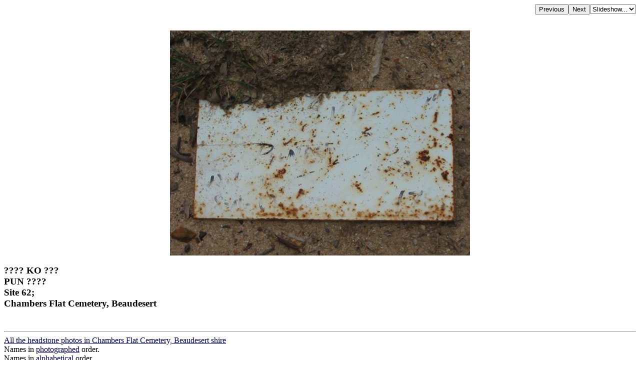

--- FILE ---
content_type: text/html; charset=UTF-8
request_url: http://www.chapelhill.homeip.net/FamilyHistory/Photos/Chambers_Flat_Cemetery-Beaudesert/index.php?image=157_5724.JPG&d=d.html
body_size: 1946
content:

<HEAD>
<TITLE>???? KO ??? PUN ???? Site 62; Chambers Flat Cemetery, Beaudesert </TITLE>
<META HTTP-EQUIV="content-language" CONTENT="en">
<meta name="viewport" content="width=device-width, initial-scale=1.0"><meta name='DESCRIPTION' content='???? KO ??? PUN ???? Site 62; Chambers Flat Cemetery, Beaudesert '></HEAD>
<BODY BGCOLOR="#FFFFFF" TEXT="#000000"  LINK="#000055" VLINK="#550055" BACKGROUND="" BGPROPERTIES="fixed">
<TABLE ALIGN=RIGHT CELLPADDING=0 CELLSPACING=0><TR><TD><FORM ACTION="index.php">
            <INPUT TYPE=hidden name=image value="157_5723.JPG">
            <INPUT TYPE=submit VALUE=Previous></FORM></TD><TD><FORM ACTION="index.php">
            <INPUT TYPE=hidden name=image value="157_5725.JPG">
            <INPUT TYPE=submit VALUE=Next></FORM></TD><TD><FORM NAME=auto><SELECT NAME=popup onChange="window.location=document.auto.popup.options[document.auto.popup.selectedIndex].value">
   <OPTION VALUE="javascript:void(0)">Slideshow...</OPTION>
   <OPTION VALUE="index.php?image=157_5725.JPG&slide=2">2 seconds</OPTION>
   <OPTION VALUE="index.php?image=157_5725.JPG&slide=5">5 seconds</OPTION>
   <OPTION VALUE="index.php?image=157_5725.JPG&slide=7">7 seconds</OPTION>
   <OPTION VALUE="index.php?image=157_5725.JPG&slide=10">10 seconds</OPTION>
   <OPTION VALUE="index.php?image=157_5725.JPG&slide=20">20 seconds</OPTION>
   <OPTION VALUE="index.php?image=157_5725.JPG&slide=30">30 seconds</OPTION>
   <OPTION VALUE="index.php?image=157_5725.JPG&slide=40">40 seconds</OPTION>
   <OPTION VALUE="index.php?image=157_5725.JPG&slide=50">50 seconds</OPTION>
   <OPTION VALUE="index.php?image=157_5725.JPG&slide=60">60 seconds</OPTION>
</SELECT></FORM></TD></TR></TABLE>
<BR CLEAR=ALL><CENTER><P>
<A HREF="index.php?image=157_5724.JPG&originalimage=true&d=d.html"  TITLE="Click here to see the full-sized version of this image (308 kb)"><IMG BORDER=0  style="max-width: 95%"  ALT="???? KO ???  | PUN ????  | Site 62;  | Chambers Flat Cemetery, Beaudesert  | " SRC="thumb/600157_5724.JPG"></A>
</P></CENTER><H3 align=left>???? KO ??? <br>PUN ???? <br>Site 62; <br>Chambers Flat Cemetery, Beaudesert <br></H3><br><hr>
<a target="_top" href="index.php">All the headstone photos in 
Chambers Flat Cemetery, Beaudesert shire</a><br>
Names in <a href="MI.html">photographed</a> order.<br>
Names in <a href="NameIndex.html">alphabetical</a> order.<br>
<form name="search" action="../search.php" method="post"> <input
 name="names" size="50" value=" " type="text"><input name="go"
 value="Inscriptions Search" type="submit">
</form>
Latitude -27.73516856060576, Longitude 153.0875019291394
<br>Latitude -27&deg; 44&rsquo; 7&quot;, Longitude 153&deg; 5&rsquo; 15&quot;<p>
	<a target="_blank" href="GoogleEarth.html">GoogleMap</a>
 or <a href='GoogleEarth.kmz' type='application/vnd.google-earth.kmz'>GoogleEarth map application </a> for Chambers Flat Cemetery, Beaudesert shire. <small><a href='../PhotoCollectionExplanations.html#GoogleEarth'> (What's this?)</a></small><br><a href="../index.htm" target="_top">All the cemeteries</a><br>
&copy; Copyright 1996-2025 Kerry Raymond and David Horton<br>
<!-- Google Custom Search Engine -   http://www.google.com/cse/manage/create -->
<script>
  (function() {
    var cx = '000272882267813163788:rwwltuyla3g';
    var gcse = document.createElement('script');
    gcse.type = 'text/javascript';
    gcse.async = true;
    gcse.src = 'https://cse.google.com/cse.js?cx=' + cx;
    var s = document.getElementsByTagName('script')[0];
    s.parentNode.insertBefore(gcse, s);
  })();
</script>
<gcse:search></gcse:search>
<!--
<br><hr>
<center>
<script data-ad-client="ca-pub-3728340925194416" async src="https://pagead2.googlesyndication.com/pagead/js/adsbygoogle.js"></script>
</center>
-->
<!-- Google AdSense code 16/5/2024
-->
<script async src="https://pagead2.googlesyndication.com/pagead/js/adsbygoogle.js?client=ca-pub-3728340925194416"
     crossorigin="anonymous"></script>
<ins class="adsbygoogle"
     style="display:block"
     data-ad-format="fluid"
     data-ad-layout-key="-gl+i-1v-ae+qz"
     data-ad-client="ca-pub-3728340925194416"
     data-ad-slot="5703662249"
 data-overlays="bottom"
></ins>
<script>
     (adsbygoogle = window.adsbygoogle || []).push({});
</script>
<!-- END Google AdSense code  -->



<!-- Google tag (gtag.js) -->
<script async src="https://www.googletagmanager.com/gtag/js?id=G-ZG6VGRPBL6"></script>
<script>
  window.dataLayer = window.dataLayer || [];
  function gtag(){dataLayer.push(arguments);}
  gtag('js', new Date());

  gtag('config', 'G-ZG6VGRPBL6');
</script>
`
</BODY>

--- FILE ---
content_type: text/html; charset=utf-8
request_url: https://www.google.com/recaptcha/api2/aframe
body_size: 87
content:
<!DOCTYPE HTML><html><head><meta http-equiv="content-type" content="text/html; charset=UTF-8"></head><body><script nonce="V0_xl7-bg92cedfspf1nDg">/** Anti-fraud and anti-abuse applications only. See google.com/recaptcha */ try{var clients={'sodar':'https://pagead2.googlesyndication.com/pagead/sodar?'};window.addEventListener("message",function(a){try{if(a.source===window.parent){var b=JSON.parse(a.data);var c=clients[b['id']];if(c){var d=document.createElement('img');d.src=c+b['params']+'&rc='+(localStorage.getItem("rc::a")?sessionStorage.getItem("rc::b"):"");window.document.body.appendChild(d);sessionStorage.setItem("rc::e",parseInt(sessionStorage.getItem("rc::e")||0)+1);localStorage.setItem("rc::h",'1762303843832');}}}catch(b){}});window.parent.postMessage("_grecaptcha_ready", "*");}catch(b){}</script></body></html>